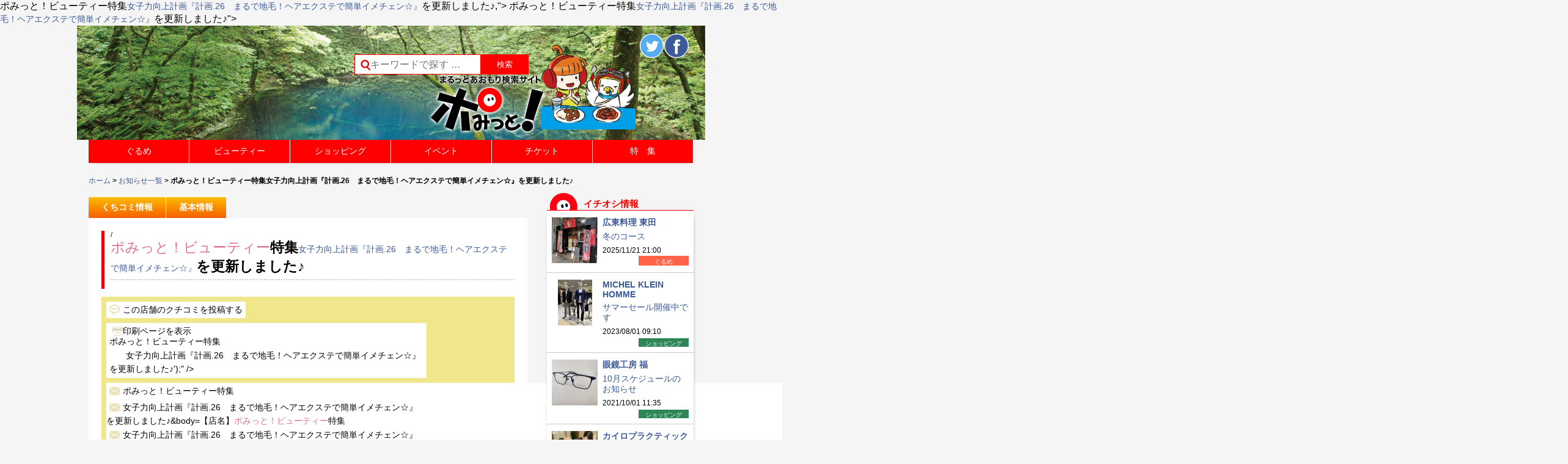

--- FILE ---
content_type: text/html; charset=UTF-8
request_url: https://www.pomit.jp/%E3%81%8A%E7%9F%A5%E3%82%89%E3%81%9B%E4%B8%80%E8%A6%A7/%E3%83%9D%E3%81%BF%E3%81%A3%E3%81%A8%EF%BC%81%E3%83%93%E3%83%A5%E3%83%BC%E3%83%86%E3%82%A3%E3%83%BC%E7%89%B9%E9%9B%86%E5%A5%B3%E5%AD%90%E5%8A%9B%E5%90%91%E4%B8%8A%E8%A8%88%E7%94%BB%E3%80%8E-15/
body_size: 69952
content:
<!DOCTYPE html>
<!--[if IE 7]>
<html class="ie ie7" lang="ja">
<![endif]-->
<!--[if IE 8]>
<html class="ie ie8" lang="ja">
<![endif]-->
<!--[if !(IE 7) | !(IE 8) ]><!-->
<html lang="ja">
<!--<![endif]-->
<head prefix="og: http://ogp.me/ns# fb: http://ogp.me/ns/fb# article: http://ogp.me/ns/article#">
	<meta charset="UTF-8">
	<meta name="viewport" content="width=device-width">


<meta name="keywords" content="ポみっと,ぽみっと,青森市,飲食店,検索サイト,クーポン,ラーメン,グルメ,リンクステーション,青森県,イベント情報,日本酒,地酒,宵宮,美容院,ねぶた,ネイル,弘前,黒石,八戸,津軽三味線,しょうが味噌おでん,観光情報,マッサージ,青森市のイベント情報,青森花火大会,ねぶた祭">
<meta name="description" content="「ポみっと！」は青森100%のポータルサイト。青森県内のグルメ情報が満載！地酒、津軽三味線、しょうが味噌おでん、煮干しラーメン、お寿司、居酒屋、焼肉はお任せ！美容院やネイルサロン、マッサージ、ショッピング情報、青森県内のイベント情報もあるよ!!青森ねぶた祭や青森花火大会のチケットも販売">

<meta name="keywords" content="青森市,グルメ,<font color="#db7093"><b>ポみっと！ビューティー</b></font>特集<a href="https://www.pomit.jp/%E7%89%B9%E9%9B%86%E4%B8%80%E8%A6%A7/%E5%A5%B3%E5%AD%90%E5%8A%9B%E5%90%91%E4%B8%8A%E8%A8%88%E7%94%BB-top/">女子力向上計画『計画.26　まるで地毛！ヘアエクステで簡単イメチェン☆』</a>を更新しました♪,">
<meta name="description" content="ポみっと！ビューティー特集女子力向上計画『計画.26　まるで地毛！ヘアエクステで簡単イメチェン☆』を更新しました♪()..営業時間：.定休日：">


	

	<!-- 個別記事 -->
	<meta property="og:site_name" content="【ポみっと！】まるっとあおもり検索サイト" />
	<meta property="og:type" content="website" />
	<meta property="og:title" content="<font color="#db7093"><b>ポみっと！ビューティー</b></font>特集<a href="https://www.pomit.jp/%E7%89%B9%E9%9B%86%E4%B8%80%E8%A6%A7/%E5%A5%B3%E5%AD%90%E5%8A%9B%E5%90%91%E4%B8%8A%E8%A8%88%E7%94%BB-top/">女子力向上計画『計画.26　まるで地毛！ヘアエクステで簡単イメチェン☆』</a>を更新しました♪">
	<meta property="og:url" content="https://www.pomit.jp/%e3%81%8a%e7%9f%a5%e3%82%89%e3%81%9b%e4%b8%80%e8%a6%a7/%e3%83%9d%e3%81%bf%e3%81%a3%e3%81%a8%ef%bc%81%e3%83%93%e3%83%a5%e3%83%bc%e3%83%86%e3%82%a3%e3%83%bc%e7%89%b9%e9%9b%86%e5%a5%b3%e5%ad%90%e5%8a%9b%e5%90%91%e4%b8%8a%e8%a8%88%e7%94%bb%e3%80%8e-15/" />
		<meta property="og:description" content="ポみっと！ビューティー特集女子力向上計画『計画.26　まるで地毛！ヘアエクステで簡単イメチェン☆』を更新しました♪()..営業時間：.定休日：">

		

    <title>ポみっと！ビューティー特集女子力向上計画『計画.26　まるで地毛！ヘアエクステで簡単イメチェン☆』を更新しました♪ | まるっとあおもり検索サイト「ポみっと！」</title>
	<link rel="profile" href="https://gmpg.org/xfn/11">
	<link rel="pingback" href="https://www.pomit.jp/wp/xmlrpc.php">
    <link rel="shortcut icon" type="image/vnd.microsoft.icon" href="https://www.pomit.jp/wp/wp-content/themes/pomitres/images/favicon.ico" />
    

	<!--[if lt IE 9]>
	<script src="https://www.pomit.jp/wp/wp-content/themes/pomitres/js/html5.js"></script>
	<![endif]-->
	<link rel='dns-prefetch' href='//code.tidio.co' />
<link rel='dns-prefetch' href='//fonts.googleapis.com' />
<link rel='dns-prefetch' href='//s.w.org' />
<link rel="alternate" type="application/rss+xml" title="まるっとあおもり検索サイト「ポみっと！」 &raquo; フィード" href="https://www.pomit.jp/feed/" />
<link rel="alternate" type="application/rss+xml" title="まるっとあおもり検索サイト「ポみっと！」 &raquo; コメントフィード" href="https://www.pomit.jp/comments/feed/" />
<link rel="alternate" type="application/rss+xml" title="まるっとあおもり検索サイト「ポみっと！」 &raquo; ポみっと！ビューティー特集女子力向上計画『計画.26　まるで地毛！ヘアエクステで簡単イメチェン☆』を更新しました♪ のコメントのフィード" href="https://www.pomit.jp/%e3%81%8a%e7%9f%a5%e3%82%89%e3%81%9b%e4%b8%80%e8%a6%a7/%e3%83%9d%e3%81%bf%e3%81%a3%e3%81%a8%ef%bc%81%e3%83%93%e3%83%a5%e3%83%bc%e3%83%86%e3%82%a3%e3%83%bc%e7%89%b9%e9%9b%86%e5%a5%b3%e5%ad%90%e5%8a%9b%e5%90%91%e4%b8%8a%e8%a8%88%e7%94%bb%e3%80%8e-15/feed/" />
		<script type="text/javascript">
			window._wpemojiSettings = {"baseUrl":"https:\/\/s.w.org\/images\/core\/emoji\/2.2.1\/72x72\/","ext":".png","svgUrl":"https:\/\/s.w.org\/images\/core\/emoji\/2.2.1\/svg\/","svgExt":".svg","source":{"concatemoji":"https:\/\/www.pomit.jp\/wp\/wp-includes\/js\/wp-emoji-release.min.js?ver=4.7.3"}};
			!function(a,b,c){function d(a){var b,c,d,e,f=String.fromCharCode;if(!k||!k.fillText)return!1;switch(k.clearRect(0,0,j.width,j.height),k.textBaseline="top",k.font="600 32px Arial",a){case"flag":return k.fillText(f(55356,56826,55356,56819),0,0),!(j.toDataURL().length<3e3)&&(k.clearRect(0,0,j.width,j.height),k.fillText(f(55356,57331,65039,8205,55356,57096),0,0),b=j.toDataURL(),k.clearRect(0,0,j.width,j.height),k.fillText(f(55356,57331,55356,57096),0,0),c=j.toDataURL(),b!==c);case"emoji4":return k.fillText(f(55357,56425,55356,57341,8205,55357,56507),0,0),d=j.toDataURL(),k.clearRect(0,0,j.width,j.height),k.fillText(f(55357,56425,55356,57341,55357,56507),0,0),e=j.toDataURL(),d!==e}return!1}function e(a){var c=b.createElement("script");c.src=a,c.defer=c.type="text/javascript",b.getElementsByTagName("head")[0].appendChild(c)}var f,g,h,i,j=b.createElement("canvas"),k=j.getContext&&j.getContext("2d");for(i=Array("flag","emoji4"),c.supports={everything:!0,everythingExceptFlag:!0},h=0;h<i.length;h++)c.supports[i[h]]=d(i[h]),c.supports.everything=c.supports.everything&&c.supports[i[h]],"flag"!==i[h]&&(c.supports.everythingExceptFlag=c.supports.everythingExceptFlag&&c.supports[i[h]]);c.supports.everythingExceptFlag=c.supports.everythingExceptFlag&&!c.supports.flag,c.DOMReady=!1,c.readyCallback=function(){c.DOMReady=!0},c.supports.everything||(g=function(){c.readyCallback()},b.addEventListener?(b.addEventListener("DOMContentLoaded",g,!1),a.addEventListener("load",g,!1)):(a.attachEvent("onload",g),b.attachEvent("onreadystatechange",function(){"complete"===b.readyState&&c.readyCallback()})),f=c.source||{},f.concatemoji?e(f.concatemoji):f.wpemoji&&f.twemoji&&(e(f.twemoji),e(f.wpemoji)))}(window,document,window._wpemojiSettings);
		</script>
		<style type="text/css">
img.wp-smiley,
img.emoji {
	display: inline !important;
	border: none !important;
	box-shadow: none !important;
	height: 1em !important;
	width: 1em !important;
	margin: 0 .07em !important;
	vertical-align: -0.1em !important;
	background: none !important;
	padding: 0 !important;
}
</style>
<link rel='stylesheet' id='glt-toolbar-styles-css'  href='https://www.pomit.jp/wp/wp-content/plugins/google-language-translator/css/toolbar.css?ver=4.7.3' type='text/css' media='all' />
<link rel='stylesheet' id='google-language-translator-css'  href='https://www.pomit.jp/wp/wp-content/plugins/google-language-translator/css/style.css?ver=4.7.3' type='text/css' media='all' />
<link rel='stylesheet' id='contact-form-7-css'  href='https://www.pomit.jp/wp/wp-content/plugins/contact-form-7/includes/css/styles.css?ver=4.7' type='text/css' media='all' />
<link rel='stylesheet' id='wp-pagenavi-css'  href='https://www.pomit.jp/wp/wp-content/plugins/wp-pagenavi/pagenavi-css.css?ver=2.70' type='text/css' media='all' />
<link rel='stylesheet' id='twentyfourteen-lato-css'  href='//fonts.googleapis.com/css?family=Lato%3A300%2C400%2C700%2C900%2C300italic%2C400italic%2C700italic' type='text/css' media='all' />
<link rel='stylesheet' id='genericons-css'  href='https://www.pomit.jp/wp/wp-content/themes/pomitres/genericons/genericons.css?ver=3.0.2' type='text/css' media='all' />
<link rel='stylesheet' id='twentyfourteen-style-css'  href='https://www.pomit.jp/wp/wp-content/themes/pomitres/style.css?ver=4.7.3' type='text/css' media='all' />
<!--[if lt IE 9]>
<link rel='stylesheet' id='twentyfourteen-ie-css'  href='https://www.pomit.jp/wp/wp-content/themes/pomitres/css/ie.css?ver=20131205' type='text/css' media='all' />
<![endif]-->
<link rel='stylesheet' id='wordpress-popular-posts-css'  href='https://www.pomit.jp/wp/wp-content/plugins/wordpress-popular-posts/style/wpp.css?ver=3.3.4' type='text/css' media='all' />
<link rel='stylesheet' id='mts_simple_booking_front_css-css'  href='https://www.pomit.jp/wp/wp-content/plugins/mts-simple-booking-c/css/mtssb-front.css?ver=4.7.3' type='text/css' media='all' />
<link rel='stylesheet' id='addtoany-css'  href='https://www.pomit.jp/wp/wp-content/plugins/add-to-any/addtoany.min.css?ver=1.14' type='text/css' media='all' />
<!--n2css--><script type='text/javascript' src='https://www.pomit.jp/wp/wp-includes/js/jquery/jquery.js?ver=1.12.4'></script>
<script type='text/javascript' src='https://www.pomit.jp/wp/wp-includes/js/jquery/jquery-migrate.min.js?ver=1.4.1'></script>
<script type='text/javascript' src='https://www.pomit.jp/wp/wp-content/plugins/google-language-translator/js/load-flags.js?ver=4.7.3'></script>
<script type='text/javascript' src='https://www.pomit.jp/wp/wp-content/plugins/google-language-translator/js/load-toolbar.js?ver=4.7.3'></script>
<script type='text/javascript' src='https://www.pomit.jp/wp/wp-content/plugins/add-to-any/addtoany.min.js?ver=1.0'></script>
<link rel='https://api.w.org/' href='https://www.pomit.jp/wp-json/' />
<link rel="canonical" href="https://www.pomit.jp/%e3%81%8a%e7%9f%a5%e3%82%89%e3%81%9b%e4%b8%80%e8%a6%a7/%e3%83%9d%e3%81%bf%e3%81%a3%e3%81%a8%ef%bc%81%e3%83%93%e3%83%a5%e3%83%bc%e3%83%86%e3%82%a3%e3%83%bc%e7%89%b9%e9%9b%86%e5%a5%b3%e5%ad%90%e5%8a%9b%e5%90%91%e4%b8%8a%e8%a8%88%e7%94%bb%e3%80%8e-15/" />
<link rel='shortlink' href='https://www.pomit.jp/?p=115284' />
<link rel="alternate" type="application/json+oembed" href="https://www.pomit.jp/wp-json/oembed/1.0/embed?url=https%3A%2F%2Fwww.pomit.jp%2F%25e3%2581%258a%25e7%259f%25a5%25e3%2582%2589%25e3%2581%259b%25e4%25b8%2580%25e8%25a6%25a7%2F%25e3%2583%259d%25e3%2581%25bf%25e3%2581%25a3%25e3%2581%25a8%25ef%25bc%2581%25e3%2583%2593%25e3%2583%25a5%25e3%2583%25bc%25e3%2583%2586%25e3%2582%25a3%25e3%2583%25bc%25e7%2589%25b9%25e9%259b%2586%25e5%25a5%25b3%25e5%25ad%2590%25e5%258a%259b%25e5%2590%2591%25e4%25b8%258a%25e8%25a8%2588%25e7%2594%25bb%25e3%2580%258e-15%2F" />
<link rel="alternate" type="text/xml+oembed" href="https://www.pomit.jp/wp-json/oembed/1.0/embed?url=https%3A%2F%2Fwww.pomit.jp%2F%25e3%2581%258a%25e7%259f%25a5%25e3%2582%2589%25e3%2581%259b%25e4%25b8%2580%25e8%25a6%25a7%2F%25e3%2583%259d%25e3%2581%25bf%25e3%2581%25a3%25e3%2581%25a8%25ef%25bc%2581%25e3%2583%2593%25e3%2583%25a5%25e3%2583%25bc%25e3%2583%2586%25e3%2582%25a3%25e3%2583%25bc%25e7%2589%25b9%25e9%259b%2586%25e5%25a5%25b3%25e5%25ad%2590%25e5%258a%259b%25e5%2590%2591%25e4%25b8%258a%25e8%25a8%2588%25e7%2594%25bb%25e3%2580%258e-15%2F&#038;format=xml" />

<script data-cfasync="false">
window.a2a_config=window.a2a_config||{};a2a_config.callbacks=[];a2a_config.overlays=[];a2a_config.templates={};a2a_localize = {
	Share: "共有",
	Save: "ブックマーク",
	Subscribe: "購読",
	Email: "メール",
	Bookmark: "ブックマーク",
	ShowAll: "すべて表示する",
	ShowLess: "小さく表示する",
	FindServices: "サービスを探す",
	FindAnyServiceToAddTo: "追加するサービスを今すぐ探す",
	PoweredBy: "Powered by",
	ShareViaEmail: "メールでシェアする",
	SubscribeViaEmail: "メールで購読する",
	BookmarkInYourBrowser: "ブラウザにブックマーク",
	BookmarkInstructions: "このページをブックマークするには、 Ctrl+D または \u2318+D を押下。",
	AddToYourFavorites: "お気に入りに追加",
	SendFromWebOrProgram: "任意のメールアドレスまたはメールプログラムから送信",
	EmailProgram: "メールプログラム",
	More: "詳細&#8230;"
};

(function(d,s,a,b){a=d.createElement(s);b=d.getElementsByTagName(s)[0];a.async=1;a.src="https://static.addtoany.com/menu/page.js";b.parentNode.insertBefore(a,b);})(document,"script");
</script>
<style type="text/css">#flags {display:none !important; }#google_language_translator { text-align:left !important; }select.goog-te-combo { float:right; }.goog-te-gadget { padding-top:13px; }.goog-te-gadget .goog-te-combo { margin-top:-7px !important; }.goog-te-gadget { margin-top:2px !important; }p.hello { font-size:12px; color:#666; }#google_language_translator, #language { clear:both; text-align:right; }#language { float:right; }#flags { text-align:right; width:165px; float:right; clear:right; }#flags ul { float:right !important; }p.hello { text-align:right; float:right; clear:both; }.glt-clear { height:0px; clear:both; margin:0px; padding:0px; }#flags { width:165px; }#flags a { display:inline-block; margin-left:2px; }#google_language_translator a {display: none !important; }.goog-te-gadget {color:transparent !important;}.goog-te-gadget { font-size:0px !important; }.goog-branding { display:none; }.goog-te-banner-frame{visibility:hidden !important;}body { top:0px !important;}</style>	<script type="text/javascript" src="https://maps.google.com/maps/api/js?sensor=false"></script>
	<style type="text/css">
        .entry-content img {max-width: 100000%; /* override */}
    </style> 
	<script type="text/javascript">
	window._se_plugin_version = '8.1.6';
</script>
		<style type="text/css">.recentcomments a{display:inline !important;padding:0 !important;margin:0 !important;}</style>
						<!-- WordPress Popular Posts v3.3.4 -->
				<script type="text/javascript">

					var sampling_active = 0;
					var sampling_rate   = 100;
					var do_request = false;

					if ( !sampling_active ) {
						do_request = true;
					} else {
						var num = Math.floor(Math.random() * sampling_rate) + 1;
						do_request = ( 1 === num );
					}

					if ( do_request ) {

						/* Create XMLHttpRequest object and set variables */
						var xhr = ( window.XMLHttpRequest )
						  ? new XMLHttpRequest()
						  : new ActiveXObject( "Microsoft.XMLHTTP" ),
						url = 'https://www.pomit.jp/wp/wp-admin/admin-ajax.php',
						params = 'action=update_views_ajax&token=08b0883508&wpp_id=115284';
						/* Set request method and target URL */
						xhr.open( "POST", url, true );
						/* Set request header */
						xhr.setRequestHeader( "Content-type", "application/x-www-form-urlencoded" );
						/* Hook into onreadystatechange */
						xhr.onreadystatechange = function() {
							if ( 4 === xhr.readyState && 200 === xhr.status ) {
								if ( window.console && window.console.log ) {
									window.console.log( xhr.responseText );
								}
							}
						};
						/* Send request */
						xhr.send( params );

					}

				</script>
				<!-- End WordPress Popular Posts v3.3.4 -->
				<!-- BEGIN: WP Social Bookmarking Light -->
<script>(function(d, s, id) {
  var js, fjs = d.getElementsByTagName(s)[0];
  if (d.getElementById(id)) return;
  js = d.createElement(s); js.id = id;
  js.src = "//connect.facebook.net/ja_JP/sdk.js#xfbml=1&version=v2.7";
  fjs.parentNode.insertBefore(js, fjs);
}(document, 'script', 'facebook-jssdk'));</script>
<style type="text/css">
.wp_social_bookmarking_light{
    border: 0 !important;
    padding: 10px 0 20px 0 !important;
    margin: 0 !important;
}
.wp_social_bookmarking_light div{
    float: left !important;
    border: 0 !important;
    padding: 0 !important;
    margin: 0 5px 0px 0 !important;
    min-height: 30px !important;
    line-height: 18px !important;
    text-indent: 0 !important;
}
.wp_social_bookmarking_light img{
    border: 0 !important;
    padding: 0;
    margin: 0;
    vertical-align: top !important;
}
.wp_social_bookmarking_light_clear{
    clear: both !important;
}
#fb-root{
    display: none;
}
.wsbl_twitter{
    width: 100px;
}
.wsbl_facebook_like iframe{
    max-width: none !important;
}</style>
<!-- END: WP Social Bookmarking Light -->


	<script src="https://ajax.googleapis.com/ajax/libs/jquery/1.11.1/jquery.min.js"></script>
	<script src="https://www.pomit.jp/wp/wp-content/themes/pomitres/js/jquery.ba-hashchange.js"></script>
	<script type="text/javascript" src="https://www.pomit.jp/wp/wp-content/themes/pomitres/js/jquery.easie.js"></script>
	<script src="https://www.pomit.jp/wp/wp-content/themes/pomitres/js/jquery.bxslider.js"></script>
    <link href="https://www.pomit.jp/wp/wp-content/themes/pomitres/js/jquery.bxslider.css" rel="stylesheet" />
			<script src="https://ajax.googleapis.com/ajax/libs/jquery/1.7.2/jquery.min.js"></script>
    <script type="text/javascript">
	var $172=$.noConflict();
	</script>
    <script type="text/javascript" src="https://www.pomit.jp/wp/wp-content/themes/pomitres/js/jquery.validationEngine.js"></script>
	<script type="text/javascript" src="https://www.pomit.jp/wp/wp-content/themes/pomitres/js/jquery.validationEngine-ja.js"></script>
    <link rel="stylesheet" href="https://www.pomit.jp/wp/wp-content/themes/pomitres/js/css/validationEngine.jquery.css" type="text/css"/>
	<script type="text/javascript">

	$172(document).ready(function(){
		// binds form submission and fields to the validation engine
		$172("#guest_toukou").validationEngine({autoPositionUpdate: true});
		$172("#event_toukou").validationEngine({autoPositionUpdate: true});
		$172("#commentform").validationEngine({autoPositionUpdate: true});
		$172("#sweet_form").validationEngine({autoPositionUpdate: true});
		$172("#fescon_form").validationEngine();
	});
    </script>
	  <script>
  (function(i,s,o,g,r,a,m){i['GoogleAnalyticsObject']=r;i[r]=i[r]||function(){
  (i[r].q=i[r].q||[]).push(arguments)},i[r].l=1*new Date();a=s.createElement(o),
  m=s.getElementsByTagName(o)[0];a.async=1;a.src=g;m.parentNode.insertBefore(a,m)
  })(window,document,'script','//www.google-analytics.com/analytics.js','ga');

  ga('create', 'UA-60832261-1', 'www.pomit.jp');
  ga('set', 'forceSSL', true);        // Send all data using SSL, even from insecure (HTTP) pages.
  ga('send', 'pageview');
  </script>

</head>

<body data-rsssl=1 class="post-template-default single single-post postid-115284 single-format-standard group-blog masthead-fixed singular">
<div id="page" class="hfeed site">


<script type="text/javascript"> 

	var element = document.getElementById("page");
	
	if(document.title=="ポみっと！ぐるめ | まるっとあおもり検索サイト「ポみっと！」"){
			element.style.backgroundImage = 'url(https://www.pomit.jp/wp/wp-content/uploads/2020/06/header_image_gurume_top.png)';
		};
	if(document.title=="ビューティー | まるっとあおもり検索サイト「ポみっと！」"){
			element.style.backgroundImage = 'url(https://www.pomit.jp/wp/wp-content/uploads/2020/06/header_image_beauty_top.png)';
		};
	if(document.title=="ショッピング | まるっとあおもり検索サイト「ポみっと！」"){
			element.style.backgroundImage = 'url(https://www.pomit.jp/wp/wp-content/uploads/2020/06/header_image_shopping_top.png)';
		};
	if(document.title=="イベント | まるっとあおもり検索サイト「ポみっと！」"){
			element.style.backgroundImage = 'url(https://www.pomit.jp/wp/wp-content/uploads/2020/06/header_image_event_top.png)';
		};
	if(document.title=="ポみっと！チケット | まるっとあおもり検索サイト「ポみっと！」"){
			element.style.backgroundImage = 'url(https://www.pomit.jp/wp/wp-content/uploads/2020/06/header_image_ticket_top.png)';
		};
</script> 



	<header id="masthead" class="site-header" role="banner">
		<div class="header-main clearfix">
			<h1 id="site-title" class="site-title" title="まるっとあおもり検索サイト「ポみっと！」"><a href="https://www.pomit.jp/" rel="home">まるっとあおもり検索サイト「ポみっと！」</a></h1>


            <div class="search-box">
			<form role="search" method="get" id="searchform" action="https://www.pomit.jp/" >
    <div class="clearfix">
	<label class="screen-reader-text" for="s">Search for:</label>
    <input style="height:31px;" type="search" class="search-field" placeholder="キーワードで探す &hellip;" value="" name="s" id="s" />
    <input type="submit" id="searchsubmit" value="検索" />
    </div>
    </form>            </div>



            <div class="head_sns clearfix">
            <a class="head_sns_pomit" href="https://www.pomit.jp"><img src="https://www.pomit.jp/wp/wp-content/themes/pomitres/images/pomit-logo.png" alt="ポみっと！トップ" /></a>
            <div class="head_sns_b">


            <div class="box_b clearfix">
			<div class="transcomb">
			<div id="flags" class="size22"><ul id="sortable" class="ui-sortable" style="float:left"><li id='Chinese (Simplified)'><a title='Chinese (Simplified)' class='notranslate flag zh-CN Chinese (Simplified)'></a></li><li id='English'><a title='English' class='notranslate flag en united-states'></a></li><li id='Japanese'><a title='Japanese' class='notranslate flag ja Japanese'></a></li><li id='Korean'><a title='Korean' class='notranslate flag ko Korean'></a></li></ul></div><div id="google_language_translator"></div>			</div>
			<div class="head_twitter" ><a href="https://twitter.com/pomit_gurume" target="_blank"><img src="https://www.pomit.jp/wp/wp-content/themes/pomitres/images/img-twitter.png" title="Twitterでシェアする" alt="Twitterシェアボタン" /></a>
            </div>

            <div class="head_fb case_widget_fb" >

            <a href="https://www.facebook.com/pomit.jp.grourmet" target="_blank"><img src="https://www.pomit.jp/wp/wp-content/themes/pomitres/images/img-fb.png" title="Facebookでシェアする" alt="Facebookシェアボタン" /></a>
            </div><!-- case_widget_fb -->

            </div><!-- head_sns box_b -->
            </div><!-- head_sns_b -->
            </div><!-- head_sns -->

            <div class="both"></div>


		</div>

	</header><!-- #masthead -->
    <nav id="primary-navigation" class="site-navigation primary-navigation" role="navigation">
				<div class="menu-%e3%83%a1%e3%82%a4%e3%83%b3%e3%83%a1%e3%83%8b%e3%83%a5%e3%83%bc-container"><ul id="menu-%e3%83%a1%e3%82%a4%e3%83%b3%e3%83%a1%e3%83%8b%e3%83%a5%e3%83%bc" class="main-menu clearfix"><li id="menu-item-22497" class="menu-item menu-item-type-post_type menu-item-object-page menu-item-has-children menu-item-22497"><a href="https://www.pomit.jp/%e3%83%9d%e3%81%bf%e3%81%a3%e3%81%a8%ef%bc%81%e3%81%90%e3%82%8b%e3%82%81/">ぐるめ</a>
<ul class="sub-menu">
	<li id="menu-item-22501" class="menu-item menu-item-type-post_type menu-item-object-page menu-item-22501"><a href="https://www.pomit.jp/%e6%9d%a1%e4%bb%b6%e3%82%92%e9%81%b8%e3%82%93%e3%81%a7%e6%8e%a2%e3%81%99/">ぐるめの条件を選んで探す</a></li>
</ul>
</li>
<li id="menu-item-25186" class="menu-item menu-item-type-custom menu-item-object-custom menu-item-has-children menu-item-25186"><a href="https://www.pomit.jp/beauty/">ビューティー</a>
<ul class="sub-menu">
	<li id="menu-item-25192" class="menu-item menu-item-type-post_type menu-item-object-page menu-item-25192"><a href="https://www.pomit.jp/%e3%83%93%e3%83%a5%e3%83%bc%e3%83%86%e3%82%a3%e3%83%bc%e3%81%ae%e6%9d%a1%e4%bb%b6%e3%82%92%e9%81%b8%e3%82%93%e3%81%a7%e6%8e%a2%e3%81%99/">ビューティーの条件を選んで探す</a></li>
</ul>
</li>
<li id="menu-item-22506" class="menu-item menu-item-type-post_type menu-item-object-page menu-item-22506"><a href="https://www.pomit.jp/%e3%83%9d%e3%81%bf%e3%81%a3%e3%81%a8%ef%bc%81%e3%83%ac%e3%82%b8%e3%83%a3%e3%83%bc/">レジャー</a></li>
<li id="menu-item-25187" class="menu-item menu-item-type-custom menu-item-object-custom menu-item-has-children menu-item-25187"><a href="https://www.pomit.jp/shopping/">ショッピング</a>
<ul class="sub-menu">
	<li id="menu-item-25193" class="menu-item menu-item-type-post_type menu-item-object-page menu-item-25193"><a href="https://www.pomit.jp/%e3%82%b7%e3%83%a7%e3%83%83%e3%83%94%e3%83%b3%e3%82%b0%e3%81%ae%e6%9d%a1%e4%bb%b6%e3%82%92%e9%81%b8%e3%82%93%e3%81%a7%e6%8e%a2%e3%81%99/">ショッピングの条件を選んで探す</a></li>
</ul>
</li>
<li id="menu-item-22502" class="menu-item menu-item-type-post_type menu-item-object-page menu-item-22502"><a href="https://www.pomit.jp/%e3%83%9d%e3%81%bf%e3%81%a3%e3%81%a8%ef%bc%81%e3%82%ab%e3%83%ab%e3%83%81%e3%83%a3%e3%83%bc/">カルチャー</a></li>
<li id="menu-item-44502" class="menu-item menu-item-type-custom menu-item-object-custom menu-item-has-children menu-item-44502"><a href="https://www.pomit.jp/event/">イベント</a>
<ul class="sub-menu">
	<li id="menu-item-53112" class="menu-item menu-item-type-custom menu-item-object-custom menu-item-53112"><a href="https://www.pomit.jp/%E3%83%9D%E3%81%BF%E3%81%A3%E3%81%A8%EF%BC%81%E3%81%B2%E3%82%8D%E3%81%B0/">ポみっと！ひろば</a></li>
	<li id="menu-item-52267" class="menu-item menu-item-type-post_type menu-item-object-page menu-item-52267"><a href="https://www.pomit.jp/%e3%82%a4%e3%83%99%e3%83%b3%e3%83%88%e6%8a%95%e7%a8%bf%e3%83%95%e3%82%a9%e3%83%bc%e3%83%a0/">イベント投稿フォーム</a></li>
	<li id="menu-item-22601" class="menu-item menu-item-type-post_type menu-item-object-page menu-item-22601"><a href="https://www.pomit.jp/%e6%8a%95%e7%a8%bf%e3%83%95%e3%82%a9%e3%83%bc%e3%83%a0/">ひろば投稿フォーム</a></li>
</ul>
</li>
<li id="menu-item-22504" class="menu-item menu-item-type-post_type menu-item-object-page menu-item-22504"><a href="https://www.pomit.jp/%e3%83%9d%e3%81%bf%e3%81%a3%e3%81%a8%ef%bc%81%e3%83%81%e3%82%b1%e3%83%83%e3%83%88/">チケット</a></li>
<li id="menu-item-22510" class="menu-item menu-item-type-post_type menu-item-object-page menu-item-22510"><a href="https://www.pomit.jp/%e7%89%b9%e9%9b%86%e4%b8%80%e8%a6%a7/">特　集</a></li>
</ul></div>			</nav>

            <script type="text/javascript">
			$(document).ready(function() {

				$(window).resize(function(){
				if($(window).width()>768){
					$('#primary-navigation').css('display','block');
					$('.sub-menu').css('display','none');
					$(".main-menu .menu-item-22497").hover(fhover,fhoverout);
					$(".main-menu .menu-item-22507").hover(fhover,fhoverout);
					$(".main-menu .menu-item-25186").hover(fhover,fhoverout);
					$(".main-menu .menu-item-25187").hover(fhover,fhoverout);
					$(".main-menu .menu-item-44502").hover(fhover,fhoverout);
				}else{
					$(".main-menu .menu-item-22497").unbind("mouseenter").unbind("mouseleave");
					$(".main-menu .menu-item-22507").unbind("mouseenter").unbind("mouseleave");
					$(".main-menu .menu-item-25186").unbind("mouseenter").unbind("mouseleave");
					$(".main-menu .menu-item-25187").unbind("mouseenter").unbind("mouseleave");
					$(".main-menu .menu-item-44502").unbind("mouseenter").unbind("mouseleave");

				}

				});
				if($(window).width()>768){
					$('#primary-navigation').css('display','block');
					$('.sub-menu').css('display','none');
					$(".main-menu .menu-item-22497").hover(fhover,fhoverout);
					$(".main-menu .menu-item-22507").hover(fhover,fhoverout);
					$(".main-menu .menu-item-25186").hover(fhover,fhoverout);
					$(".main-menu .menu-item-25187").hover(fhover,fhoverout);
					$(".main-menu .menu-item-44502").hover(fhover,fhoverout);
				}else{

				}
				function fhover(){
					$(this).find("ul").fadeIn('fast'); //Show the subnav
				//$(".header-menu").height(90);
				}
				function fhoverout(){
					$(this).css({ 'background' : 'none'}); //Ditch the background
				$(this).find("ul").fadeOut('fast',function(){//$(".header-menu").height(50)
				});
				}
			});
            </script>

            	<div id="main" class="site-main">
        <div class="breadcrumbs clearfix"><a href="https://www.pomit.jp">ホーム</a> &gt; <a href="https://www.pomit.jp/category/%e3%81%8a%e7%9f%a5%e3%82%89%e3%81%9b%e4%b8%80%e8%a6%a7/">お知らせ一覧</a> &gt; ポみっと！ビューティー特集女子力向上計画『計画.26　まるで地毛！ヘアエクステで簡単イメチェン☆』を更新しました♪</ul></div>    
	<div id="primary" class="content-area">
		<div id="content" class="site-content clearfix" role="main">
        
                        
        
			<script> //吹き出し内リンク
    /**
     * データをPOSTする
     * @param String アクション
     * @param Object POSTデータ連想配列
     */
    function request_kuchikomi_content_link(post_id) {
     // フォームの生成
     var form = document.createElement("form");
     form.setAttribute("action", 'comment-content/');
     form.setAttribute("method", "get");
     form.style.display = "none";
     document.body.appendChild(form);
     // パラメタの設定
       var input = document.createElement('input');
       input.setAttribute('type', 'hidden');
       input.setAttribute('name', 'post_id');
       input.setAttribute('value', post_id);
       form.appendChild(input);
     // submit
     form.submit();
    }
</script>


<article id="post-115284" class="post_single">
    <div class="entry-content">

        <ul class="post_content_menu clearfix">
                <li><a href="#kuchikomi">くちコミ情報</a></li>
        <li><a href="#kihon">基本情報</a></li>
                </ul><!-- post_content_menu -->

        <script type="text/javascript">
        $('.post_content_menu li a[href^=#]').click(function() {
          var href= $(this).attr("href");
          var target = $(href == "#" || href == "" ? 'html' : href);
          var position = target.offset().top;
          $('html,body').animate({ scrollTop: position},1500, 'easieEaseInOutQuart');
          return false;
        })
        </script>

        <div class="post_head_content">
        <header class="entry-header clearfix">

        <!-- S ランク３の時右上に有料タブ画像を表示 -->
        <div class="storerank3_result_title_right" style="width:56px;">
                </div><!-- storerank3_result_title_right -->
        <!-- E ランク３の時右上に有料タブ画像を表示 -->

        <div class="store_header_left">
            <p class="sub_title"> /             <h1 class="entry-title" style="height:34px;"><font color="#db7093"><b>ポみっと！ビューティー</b></font>特集<a href="https://www.pomit.jp/%E7%89%B9%E9%9B%86%E4%B8%80%E8%A6%A7/%E5%A5%B3%E5%AD%90%E5%8A%9B%E5%90%91%E4%B8%8A%E8%A8%88%E7%94%BB-top/">女子力向上計画『計画.26　まるで地毛！ヘアエクステで簡単イメチェン☆』</a>を更新しました♪</h1>
        </div>
        <div class="store_header_right clearfix">
                <div class="store_header_coufb clearfix">
        
        
                </div><!-- store_header_coufb -->
        </div>

        </header><!-- .entry-header -->

        <div class="content_head_sns">
        <ul class="clearfix">
        <li class="content_head_kutikomi"><a href="javascript:void(0)">この店舗のクチコミを投稿する</a></li>
        <li class="content_head_print"><form action="https://www.pomit.jp/?page_id=10969" method="POST" enctype="application/x-www-form-urlencoded" target="_blank">
        <input type="hidden" name="article_print" value="115284" />
        <input type="hidden" name="type" value="post" />
        <p class="link-store_print"><input type="submit" value="印刷ページを表示" name="submit" class="submit" onclick="ga('send', 'event', '印刷ページ表示' , 'クリック' , '印刷ページ_<font color="#db7093"><b>ポみっと！ビューティー</b></font>特集<a href="https://www.pomit.jp/%E7%89%B9%E9%9B%86%E4%B8%80%E8%A6%A7/%E5%A5%B3%E5%AD%90%E5%8A%9B%E5%90%91%E4%B8%8A%E8%A8%88%E7%94%BB-top/">女子力向上計画『計画.26　まるで地毛！ヘアエクステで簡単イメチェン☆』</a>を更新しました♪');" /></p>
        </form></li>
        <li class="content_head_mail"><a href="mailto:?subject=【ポみっと！ぐるめ店舗情報】<font color="#db7093"><b>ポみっと！ビューティー</b></font>特集<a href="https://www.pomit.jp/%E7%89%B9%E9%9B%86%E4%B8%80%E8%A6%A7/%E5%A5%B3%E5%AD%90%E5%8A%9B%E5%90%91%E4%B8%8A%E8%A8%88%E7%94%BB-top/">女子力向上計画『計画.26　まるで地毛！ヘアエクステで簡単イメチェン☆』</a>を更新しました♪&amp;body=【店名】<font color="#db7093"><b>ポみっと！ビューティー</b></font>特集<a href="https://www.pomit.jp/%E7%89%B9%E9%9B%86%E4%B8%80%E8%A6%A7/%E5%A5%B3%E5%AD%90%E5%8A%9B%E5%90%91%E4%B8%8A%E8%A8%88%E7%94%BB-top/">女子力向上計画『計画.26　まるで地毛！ヘアエクステで簡単イメチェン☆』</a>を更新しました♪%0D%0A【住所】%0D%0A【TEL】%0D%0A【URL】https://www.pomit.jp/%e3%81%8a%e7%9f%a5%e3%82%89%e3%81%9b%e4%b8%80%e8%a6%a7/%e3%83%9d%e3%81%bf%e3%81%a3%e3%81%a8%ef%bc%81%e3%83%93%e3%83%a5%e3%83%bc%e3%83%86%e3%82%a3%e3%83%bc%e7%89%b9%e9%9b%86%e5%a5%b3%e5%ad%90%e5%8a%9b%e5%90%91%e4%b8%8a%e8%a8%88%e7%94%bb%e3%80%8e-15/">メールで送る</a></li>
        <li class="content_head_line"><a href="line://msg/text/<font color="#db7093"><b>ポみっと！ビューティー</b></font>特集<a href="https://www.pomit.jp/%E7%89%B9%E9%9B%86%E4%B8%80%E8%A6%A7/%E5%A5%B3%E5%AD%90%E5%8A%9B%E5%90%91%E4%B8%8A%E8%A8%88%E7%94%BB-top/">女子力向上計画『計画.26　まるで地毛！ヘアエクステで簡単イメチェン☆』</a>を更新しました♪%0D%0A%0D%0A【】%0D%0Ahttps://www.pomit.jp/?p=115284">LINEで送る</a></li>
        </ul>
        </div><!-- content_head_sns -->

        <script type="text/javascript">
        $(".content_head_kutikomi a").click(function () {
            var i = $(".kutikomi_toukou_a").index(this)
            var p = $(".kutikomi_toukou_a").eq(i).offset().top-100;
            $('html,body').animate({ scrollTop: p }, { duration:1000,easing:'easieEaseInOutQuart'});
            $(".store_comment_form").show();
            $(".kutikomi_toukou_a").addClass("kutikomi_toukou_a_active");
        });
        </script>


        <p class="store_syoukai_m"></p>

        <div class="store_key">

        <ul class="bxslider">
                      <li class="slide_item"></li>
                      </ul>
        <div id="bx-pager" style="clearfix">
                      <a data-slide-index="0" href=""></a>
              
        </div>
        <div class="both"></div>

        <style type="text/css">
        .store_key{
            display:none;
        }
        </style>

        <script type="text/javascript">
        $(window).load(function(){
        $('.store_key').fadeIn(1000);
            $('.bxslider').bxSlider({
            pagerCustom: '#bx-pager'
            });
        });

        $('#bx-pager a:odd').css('float','right');

        </script>
        <div id="fb-root"></div>
        <script>(function(d, s, id) {
            var js, fjs = d.getElementsByTagName(s)[0];
            if (d.getElementById(id)) return;
            js = d.createElement(s); js.id = id; js.async = true;
            js.src = "//connect.facebook.net/ja_JP/all.js#xfbml=1";
            fjs.parentNode.insertBefore(js, fjs);
            }(document, 'script', 'facebook-jssdk'));
        </script>
        </div><!-- store_key -->

<p style="margin:10px 0" class="store_comment_more_p"><a class="store_comment_more" href="https://www.pomit.jp/library/?post_id=115284">くちコミ画像一覧へ</a></p>


        <div class="sns_b clearfix">

        <div class="case_widget_fb">
        <div style="display:block;" class="fb-like" data-href="https://www.pomit.jp/%e3%81%8a%e7%9f%a5%e3%82%89%e3%81%9b%e4%b8%80%e8%a6%a7/%e3%83%9d%e3%81%bf%e3%81%a3%e3%81%a8%ef%bc%81%e3%83%93%e3%83%a5%e3%83%bc%e3%83%86%e3%82%a3%e3%83%bc%e7%89%b9%e9%9b%86%e5%a5%b3%e5%ad%90%e5%8a%9b%e5%90%91%e4%b8%8a%e8%a8%88%e7%94%bb%e3%80%8e-15/" data-width="100" data-layout="button_count" data-action="like" data-show-faces="false" data-share="false"></div>
        </div>

        <div class="case_widget_twitter">

        <a href="https://twitter.com/share" class="twitter-share-button" data-url="https://www.pomit.jp/%e3%81%8a%e7%9f%a5%e3%82%89%e3%81%9b%e4%b8%80%e8%a6%a7/%e3%83%9d%e3%81%bf%e3%81%a3%e3%81%a8%ef%bc%81%e3%83%93%e3%83%a5%e3%83%bc%e3%83%86%e3%82%a3%e3%83%bc%e7%89%b9%e9%9b%86%e5%a5%b3%e5%ad%90%e5%8a%9b%e5%90%91%e4%b8%8a%e8%a8%88%e7%94%bb%e3%80%8e-15/" data-counturl="https://www.pomit.jp/%e3%81%8a%e7%9f%a5%e3%82%89%e3%81%9b%e4%b8%80%e8%a6%a7/%e3%83%9d%e3%81%bf%e3%81%a3%e3%81%a8%ef%bc%81%e3%83%93%e3%83%a5%e3%83%bc%e3%83%86%e3%82%a3%e3%83%bc%e7%89%b9%e9%9b%86%e5%a5%b3%e5%ad%90%e5%8a%9b%e5%90%91%e4%b8%8a%e8%a8%88%e7%94%bb%e3%80%8e-15/" data-lang="ja">ツイート</a>
        <script>!function(d,s,id){var js,fjs=d.getElementsByTagName(s)[0],p=/^http:/.test(d.location)?'http':'https';if(!d.getElementById(id)){js=d.createElement(s);js.id=id;js.src=p+'://platform.twitter.com/widgets.js';fjs.parentNode.insertBefore(js,fjs);}}(document, 'script', 'twitter-wjs');</script>

        </div>
        </div><!-- .sns_b -->

        <div class="both"></div>

        
        <!-- S ランク３の時もっと詳細ボタンを表示 -->
                <!-- E ランク３の時もっと詳細ボタンを表示 -->

        </div><!-- post_head_content -->

        <div class="store_content">

                </div>

        
        
                
                


        <h2 id="kihon" class="content_h2">店舗情報</h2>
        <table class="store_t">
        <tr><th>店名</th><td><font color="#db7093"><b>ポみっと！ビューティー</b></font>特集<a href="https://www.pomit.jp/%E7%89%B9%E9%9B%86%E4%B8%80%E8%A6%A7/%E5%A5%B3%E5%AD%90%E5%8A%9B%E5%90%91%E4%B8%8A%E8%A8%88%E7%94%BB-top/">女子力向上計画『計画.26　まるで地毛！ヘアエクステで簡単イメチェン☆』</a>を更新しました♪</td></tr>
        <tr><th>料理ジャンル</th><td>
                </td></tr>
        
        
        
        
        
        
        
        
        
        
        
        
                        </table>

        
                    
        
        <!-- S ランク３の時もっと詳細情報を表示 -->
                <!-- E ランク３の時もっと詳細情報を表示 -->

        <!-- 人気のクチコミあったら start-->
        
        
                <!-- 人気のクチコミあったら　end -->

        <h2 id="kuchikomi" class="content_h2" style="margin:34px 0;">この店舗のくちコミ情報</h2>
        <div class="kuchikomi_all_wrapper clearfix">
        
        <!-- 下2つは店舗ログイン機能用 -->
        <!-- この記事を投稿したユーザー名取得 -->
                <!-- ログインしているユーザー名取得 -->
        
        
                    <div class="kuchikomi_all_wrapper clearfix">
                <div class="kuchikomi clearfix">
                    <div class="user_wrapper">
                        <img src="https://www.pomit.jp/wp/wp-content/themes/pomitres/images/kuchikomi_face.png" />
                    </div><!-- store_comment_author -->
                    <div class="store_comment_right">
                        <div class="store_comment_content">
                            <p>現在くちコミはありません。<br />最初のくちコミ募集中！</p>
                        </div><!-- store_comment_content -->
                    </div>
                </div>
            </div><!-- kuchikomi_all_wrapper -->
        
        <p class="store_comment_more_p">
            <a class="store_comment_more" href="https://www.pomit.jp/%e3%81%8a%e7%9f%a5%e3%82%89%e3%81%9b%e4%b8%80%e8%a6%a7/%e3%83%9d%e3%81%bf%e3%81%a3%e3%81%a8%ef%bc%81%e3%83%93%e3%83%a5%e3%83%bc%e3%83%86%e3%82%a3%e3%83%bc%e7%89%b9%e9%9b%86%e5%a5%b3%e5%ad%90%e5%8a%9b%e5%90%91%e4%b8%8a%e8%a8%88%e7%94%bb%e3%80%8e-15/comment-archive/?post_id=115284">くちコミ一覧へ</a>
        </p>

        <style type="text/css">
            .store_comment_more_box{
                display:visible;
            }
        </style>

        <a class="kutikomi_toukou_a" href="javascript:void(0)">くちコミ入力フォーム</a>

        <script type="text/javascript">
        $(".kutikomi_toukou_a").click(function () {
            $(".store_comment_form").slideToggle();
            $(this).toggleClass("kutikomi_toukou_a_active");
        });
        </script>

        <div class="store_comment_form">
            <h2 class="store_comment_form_h2">くちコミ入力フォーム</h2>
            <div class="form_div clearfix">
                <form id="guest_toukou" enctype="multipart/form-data" method="post" action="https://www.pomit.jp/くちコミ投稿完了/">
                    <div id="form_contents">
                        <p class="guest_form_p">プロフィール画像</p>
                        <p class="guest_img"><input type="file" name="upload_user_icon[]" accept="image/jpeg" class="validate[checkFileType[jpg|jpeg|JPG]" /></p>

                        <p><input type="hidden" name="pas" value="guest" /></p>
                        <p class="guest_form_p" style="margin-bottom-30px;">ニックネーム<span>（必須）</span>※10文字以内</p>
                        <p class="guest_nickname"><input type="text" maxlength="10" name="nickname" value="" class="validate[required]" data-prompt-position="topLeft:70" /></p>

                        <p class="guest_form_p" style="float:left;">タイトル<span>（必須）</span>※30文字以内</p>
                        <p class="guest_nickname"><input type="text" maxlength="30" name="review_title" value="" class="validate[required]" data-prompt-position="topLeft:70" /></p>
                        <p class="guest_form_p">くちコミ投稿の内容<span>（必須）</span></p>
                        <p class="guest_content"><textarea name="content" rows="5" cols="60" class="validate[required]" data-prompt-position="topLeft:70" ></textarea></p>

                        <!-- 投稿写真 -->
                        <p><input type="hidden" name="MAX_FILE_SIZE" value="50000000" /></p>
                        <p class="guest_form_p">投稿写真</p>
                        <p class="guest_img"><input type="file" name="uploadedfile[]" accept="image/jpeg" class="validate[checkFileType[jpg|jpeg|JPG]" /></p>
                        <a id="imgadd">画像を追加する</a>
                        <script type="text/javascript">
                            $('#imgadd').click(function(){
                                $(".guest_img:last").after('<p class="guest_img"><input type="file" name="uploadedfile[]" accept="image/jpeg" class="validate[checkFileType[jpg|jpeg|JPG]" /></p>');
                            });
                        </script>

                        <input type="hidden" name="title" value="<font color="#db7093"><b>ポみっと！ビューティー</b></font>特集<a href="https://www.pomit.jp/%E7%89%B9%E9%9B%86%E4%B8%80%E8%A6%A7/%E5%A5%B3%E5%AD%90%E5%8A%9B%E5%90%91%E4%B8%8A%E8%A8%88%E7%94%BB-top/">女子力向上計画『計画.26　まるで地毛！ヘアエクステで簡単イメチェン☆』</a>を更新しました♪" />
                        <input type="hidden" name="ID" value="115284" />
                        <input type="hidden" name="url" value="https://www.pomit.jp/%e3%81%8a%e7%9f%a5%e3%82%89%e3%81%9b%e4%b8%80%e8%a6%a7/%e3%83%9d%e3%81%bf%e3%81%a3%e3%81%a8%ef%bc%81%e3%83%93%e3%83%a5%e3%83%bc%e3%83%86%e3%82%a3%e3%83%bc%e7%89%b9%e9%9b%86%e5%a5%b3%e5%ad%90%e5%8a%9b%e5%90%91%e4%b8%8a%e8%a8%88%e7%94%bb%e3%80%8e-15/" />
                        <input type="hidden" name="commentdate" value="2026.01.17" />
                        <input type="hidden" name="author" value="guest_toukou" /></p>

                        <!-- ランダム画像を送信 -->
                        <SCRIPT language="JavaScript">
                            img = new Array();
                            img[0] = "https://www.pomit.jp/wp/wp-content/themes/pomitres/images/person_01.png";
                            img[1] = "https://www.pomit.jp/wp/wp-content/themes/pomitres/images/person_02.png";
                            img[2] = "https://www.pomit.jp/wp/wp-content/themes/pomitres/images/person_03.png";
                            img[3] = "https://www.pomit.jp/wp/wp-content/themes/pomitres/images/person_04.png";
                            img[4] = "https://www.pomit.jp/wp/wp-content/themes/pomitres/images/person_05.png";
                            n = Math.floor(Math.random()*img.length);
                            document.write("<input type='hidden' name='default_user_icon' value='"+img[n]+"' >");
                        </SCRIPT>

                        <p><input type="hidden" name="type" value="gurumecomment" /></p>
                        <p><input type="hidden" name="status" value="draft" /></p>
                        <p><input type="hidden" name="password" value="" /></p>
                        <p><input type="hidden" name="date" value="" /></p>
                        <p style="text-align:center;">弊社の<a href="https://www.pomit.jp/個人情報保護方針">個人情報の取扱いに</a>ついてご同意いただけましたか？</p>
                        <p class="store_comment_form_doui"><input class="validate[required]" data-prompt-position="topLeft:70" type="checkbox" name="" value="">同意します<span style="color:#ff9900;">※同意いただける方はチェックして「送信ボタン」を押してください</span></p>
                        <p class="form_des">※くちコミ投稿は当運営の承認後、サイトに反映されます。その為反映までお時間がかかる場合がございます。</p>
                        <input class="store_comment_submit" type="submit" value="投稿">
                    </div><!-- form_contents -->
                </form>
            </div><!-- form_div -->
        </div><!-- store_comment_form -->
        <div class="both">
        </div>
    </div><!-- .entry-content -->
</article><!-- #post-## -->

<!--kuchikomi_parts-->
<link href="https://www.pomit.jp/wp/wp-content/themes/pomitres/css/swipebox.css" rel="stylesheet" />
<script src="https://www.pomit.jp/wp/wp-content/themes/pomitres/js/jquery.jtruncsubstr.js" type="text/javascript"></script>
<script src="https://www.pomit.jp/wp/wp-content/themes/pomitres/js/readmore.js" type="text/javascript"></script>
<script src="https://www.pomit.jp/wp/wp-content/themes/pomitres/js/jquery.swipebox.js" type="text/javascript"></script>
<script type="text/javascript">
    jQuery().ready(function() {
        jQuery('.comment').jTruncSubstr({
            length: 30,            // 表示させる文字数
            minTrail: 0,            // 省略文字の最低文字数
            moreText: "もっと読む",  // 非表示部分を表示するリンクの文字列
            lessText: "閉じる",       // 表示した後、再び非表示にするリンクの文字列
            ellipsisText: "...",    // 続きがあることを表示するための文字列
            moreAni: "fast",        // 表示時のアニメーション速度
            lessAni: "fast"         // 非表示時のアニメーション速度
        });
        jQuery("div.henshin_title　p").slideToggle();
        return false;
    });

    jQuery(function(){

    jQuery("div.henshin_title").click(function(){
        jQuery(this).next("p").slideToggle();
        });
        return false;
    });

    jQuery(document).ready(function() {
        //コンテンツエリアのid名を指定
        jQuery('.info').readmore({
            moreLink: '<a href="#">続きを読む…</a>',
            maxHeight: 130
        });
    });
</script>
<!--lightbox-->
<script type="text/javascript" src="https://www.pomit.jp/wp/wp-content/themes/pomitres/js/lightbox.js"></script><link href="https://www.pomit.jp/wp/wp-content/themes/pomitres/js/css/lightbox.css" rel="stylesheet" />

<!-- jQuery の読み込み：サイト内の設置したパスに変更（1か所） -->

<script type="text/javascript">

    if(window.outerWidth>768){
        $(document).ready(function() {
        /* サムネイル画像のサイズ調整 */
        $('.kckm_thumbnail img').each(function(){ 
            size_adjust($(this), 160); /* 表示する幅を指定 */
          });
        });
    }else{
        $(document).ready(function() {
        /* サムネイル画像のサイズ調整 */
        $('.kckm_thumbnail img').each(function(){ 
            size_adjust($(this), 120); /* 表示する幅を指定 */
          });
        });

    }
    function size_adjust(myImg, thumbW){
        /* JavaScriptでは幅のみ指定する。CSSでは高さを指定する */
        if (myImg.prop("complete") && myImg.prop("naturalWidth")){
            /* サイズ調整 */
            var heightOrg = myImg.height();
            if (thumbW > 0 && thumbW > myImg.width()){
                var NewHeight = Math.ceil(myImg.height()*thumbW/myImg.width());
                myImg.css("height", NewHeight+"px");
                myImg.css("width", thumbW+"px");
            }
            /* 位置調整 */
            if(myImg.height()>=myImg.width()){ //portrait
                var myOffsetHeight=(myImg.height()-heightOrg)/2;
                if (myOffsetHeight>1){
                    myImg.css("top", "-"+Math.floor(myOffsetHeight)+"px");
                }
            } else if (myImg.height()<myImg.width()){ //landscape
                var myOffsetWdith=(myImg.width()-thumbW)/2;
                myImg.css("left", "-"+Math.floor(myOffsetWdith)+"px");
            }
        } else {
            setTimeout(function(){
                size_adjust(myImg, thumbW);
            }, 400);
        }
    }
</script>



            <div class="single_side">
            <div class="custom_rightside">





<h2 class="top_h2 top_h2_shop_new">イチオシ情報</h2>
        <ul class="top_gurume_content">
        
        <li class="clearfix">

        <div class="top_new_info_s_img">
        <a href="https://www.pomit.jp/%e3%83%a9%e3%83%b3%e3%83%81/%e5%ba%83%e6%9d%b1%e6%96%99%e7%90%86-%e6%9d%b1%e7%94%b0/">
        <img width="113" height="75" src="https://www.pomit.jp/wp/wp-content/uploads/2015/10/IMG_2640-1024x682-1.jpg" class="attachment-thumb size-thumb" alt="" srcset="https://www.pomit.jp/wp/wp-content/uploads/2015/10/IMG_2640-1024x682-1.jpg 1024w, https://www.pomit.jp/wp/wp-content/uploads/2015/10/IMG_2640-1024x682-1-113x75.jpg 113w, https://www.pomit.jp/wp/wp-content/uploads/2015/10/IMG_2640-1024x682-1-420x280.jpg 420w, https://www.pomit.jp/wp/wp-content/uploads/2015/10/IMG_2640-1024x682-1-768x512.jpg 768w" sizes="(max-width: 113px) 100vw, 113px" />        </a>
        </div>
        <div class="top_gurume_content_right top_new_info_s_right">
        <h2><a style="font-weight:bold;" href="https://www.pomit.jp/%e3%83%a9%e3%83%b3%e3%83%81/%e5%ba%83%e6%9d%b1%e6%96%99%e7%90%86-%e6%9d%b1%e7%94%b0/">広東料理 東田</a></h2>
        <h3><a class="clearfix" href="https://www.pomit.jp/%e3%83%a9%e3%83%b3%e3%83%81/%e5%ba%83%e6%9d%b1%e6%96%99%e7%90%86-%e6%9d%b1%e7%94%b0/">冬のコース</a></h3>

                <p>2025/11/21 21:00<span class="typeall typegrm">ぐるめ</span></p>
        

        </div><!-- top_gurume_content_right -->

        </li>

        
        <li class="clearfix">

        <div class="top_new_info_s_img">
        <a href="https://www.pomit.jp/shopping/michel-klein-homme/">
        <img width="56" height="75" src="https://www.pomit.jp/wp/wp-content/uploads/2020/12/1690856923078.jpg" class="attachment-thumb size-thumb" alt="" srcset="https://www.pomit.jp/wp/wp-content/uploads/2020/12/1690856923078.jpg 960w, https://www.pomit.jp/wp/wp-content/uploads/2020/12/1690856923078-56x75.jpg 56w, https://www.pomit.jp/wp/wp-content/uploads/2020/12/1690856923078-420x560.jpg 420w, https://www.pomit.jp/wp/wp-content/uploads/2020/12/1690856923078-768x1024.jpg 768w" sizes="(max-width: 56px) 100vw, 56px" />        </a>
        </div>
        <div class="top_gurume_content_right top_new_info_s_right">
        <h2><a style="font-weight:bold;" href="https://www.pomit.jp/shopping/michel-klein-homme/">MICHEL KLEIN HOMME</a></h2>
        <h3><a class="clearfix" href="https://www.pomit.jp/shopping/michel-klein-homme/">サマーセール開催中です</a></h3>

                <p>2023/08/01 09:10<span class="typeall typesho">ショッピング</span></p>
        

        </div><!-- top_gurume_content_right -->

        </li>

        
        <li class="clearfix">

        <div class="top_new_info_s_img">
        <a href="https://www.pomit.jp/shopping/%e7%9c%bc%e9%8f%a1%e5%b7%a5%e6%88%bf-%e7%a6%8f/">
        <img width="75" height="75" src="https://www.pomit.jp/wp/wp-content/uploads/2016/09/fuku_1001.jpg" class="attachment-thumb size-thumb" alt="" srcset="https://www.pomit.jp/wp/wp-content/uploads/2016/09/fuku_1001.jpg 1280w, https://www.pomit.jp/wp/wp-content/uploads/2016/09/fuku_1001-75x75.jpg 75w, https://www.pomit.jp/wp/wp-content/uploads/2016/09/fuku_1001-420x420.jpg 420w, https://www.pomit.jp/wp/wp-content/uploads/2016/09/fuku_1001-768x768.jpg 768w, https://www.pomit.jp/wp/wp-content/uploads/2016/09/fuku_1001-1024x1024.jpg 1024w" sizes="(max-width: 75px) 100vw, 75px" />        </a>
        </div>
        <div class="top_gurume_content_right top_new_info_s_right">
        <h2><a style="font-weight:bold;" href="https://www.pomit.jp/shopping/%e7%9c%bc%e9%8f%a1%e5%b7%a5%e6%88%bf-%e7%a6%8f/">眼鏡工房 福</a></h2>
        <h3><a class="clearfix" href="https://www.pomit.jp/shopping/%e7%9c%bc%e9%8f%a1%e5%b7%a5%e6%88%bf-%e7%a6%8f/">10月スケジュールのお知らせ</a></h3>

                <p>2021/10/01 11:35<span class="typeall typesho">ショッピング</span></p>
        

        </div><!-- top_gurume_content_right -->

        </li>

        
        <li class="clearfix">

        <div class="top_new_info_s_img">
        <a href="https://www.pomit.jp/beauty/%e3%82%ab%e3%82%a4%e3%83%ad%e3%83%97%e3%83%a9%e3%82%af%e3%83%86%e3%82%a3%e3%83%83%e3%82%af%e9%99%a2%e3%83%bb%e5%8c%97%e5%b1%b1/">
        <img width="100" height="75" src="https://www.pomit.jp/wp/wp-content/uploads/2017/03/1652322521544-2.jpg" class="attachment-thumb size-thumb" alt="" srcset="https://www.pomit.jp/wp/wp-content/uploads/2017/03/1652322521544-2.jpg 1280w, https://www.pomit.jp/wp/wp-content/uploads/2017/03/1652322521544-2-100x75.jpg 100w, https://www.pomit.jp/wp/wp-content/uploads/2017/03/1652322521544-2-420x315.jpg 420w, https://www.pomit.jp/wp/wp-content/uploads/2017/03/1652322521544-2-768x576.jpg 768w, https://www.pomit.jp/wp/wp-content/uploads/2017/03/1652322521544-2-1024x768.jpg 1024w" sizes="(max-width: 100px) 100vw, 100px" />        </a>
        </div>
        <div class="top_gurume_content_right top_new_info_s_right">
        <h2><a style="font-weight:bold;" href="https://www.pomit.jp/beauty/%e3%82%ab%e3%82%a4%e3%83%ad%e3%83%97%e3%83%a9%e3%82%af%e3%83%86%e3%82%a3%e3%83%83%e3%82%af%e9%99%a2%e3%83%bb%e5%8c%97%e5%b1%b1/">カイロプラクティック院・北山</a></h2>
        <h3><a class="clearfix" href="https://www.pomit.jp/beauty/%e3%82%ab%e3%82%a4%e3%83%ad%e3%83%97%e3%83%a9%e3%82%af%e3%83%86%e3%82%a3%e3%83%83%e3%82%af%e9%99%a2%e3%83%bb%e5%8c%97%e5%b1%b1/">当日のお申込みもOKです！</a></h3>

                <p>2021/06/24 13:00<span class="typeall typebeu">ビューティー</span></p>
        

        </div><!-- top_gurume_content_right -->

        </li>

        
        <li class="clearfix">

        <div class="top_new_info_s_img">
        <a href="https://www.pomit.jp/%e3%83%a9%e3%83%b3%e3%83%81/sweets-labo-cy%e3%82%ad%e3%83%a3%e3%83%b3%e3%83%87%e3%82%a3/">
        <img width="75" height="75" src="https://www.pomit.jp/wp/wp-content/uploads/2018/10/cy121503.jpg" class="attachment-thumb size-thumb" alt="" srcset="https://www.pomit.jp/wp/wp-content/uploads/2018/10/cy121503.jpg 420w, https://www.pomit.jp/wp/wp-content/uploads/2018/10/cy121503-75x75.jpg 75w" sizes="(max-width: 75px) 100vw, 75px" />        </a>
        </div>
        <div class="top_gurume_content_right top_new_info_s_right">
        <h2><a style="font-weight:bold;" href="https://www.pomit.jp/%e3%83%a9%e3%83%b3%e3%83%81/sweets-labo-cy%e3%82%ad%e3%83%a3%e3%83%b3%e3%83%87%e3%82%a3/">SWEETS LABO C&#038;Y(キャンディ)</a></h2>
        <h3><a class="clearfix" href="https://www.pomit.jp/%e3%83%a9%e3%83%b3%e3%83%81/sweets-labo-cy%e3%82%ad%e3%83%a3%e3%83%b3%e3%83%87%e3%82%a3/">12月のお休みのお知らせ</a></h3>

                <p>2020/12/01 13:00<span class="typeall typegrm">ぐるめ</span></p>
        

        </div><!-- top_gurume_content_right -->

        </li>

        
    </ul><!-- top_gurume_content -->
    <h2 class="top_h2 top_h2_new" style="margin:13px 0 0 0;">新着情報</h2>
    <ul class="top_gurume_content">
                <li class="clearfix">
        <div class="top_new_info_s_img">
        <a href="https://www.pomit.jp/beauty/supercut-flex-%e3%82%b5%e3%83%b3%e3%83%ad%e3%83%bc%e3%83%89%e9%9d%92%e6%a3%ae%e5%ba%97/">
        <img width="80" height="75" src="https://www.pomit.jp/wp/wp-content/uploads/2023/02/fs20230217.png" class="attachment-thumb size-thumb" alt="" srcset="https://www.pomit.jp/wp/wp-content/uploads/2023/02/fs20230217.png 562w, https://www.pomit.jp/wp/wp-content/uploads/2023/02/fs20230217-80x75.png 80w, https://www.pomit.jp/wp/wp-content/uploads/2023/02/fs20230217-420x395.png 420w" sizes="(max-width: 80px) 100vw, 80px" />        </a>
        </div>
        <div class="top_gurume_content_right top_new_info_s_right">
        <h3><a style="font-weight:bold;" class="top_new_info_after_link" href="https://www.pomit.jp/beauty/supercut-flex-%e3%82%b5%e3%83%b3%e3%83%ad%e3%83%bc%e3%83%89%e9%9d%92%e6%a3%ae%e5%ba%97/">SuperCut FLEX サンロード青森店</a></h3>
        <p>2023/02/22                <span class="typeall typebeu">ビューティー</span></p>
                <div class="both"><hr /></div>
        </div>

        </li>
                <li class="clearfix">
        <div class="top_new_info_s_img">
        <a href="https://www.pomit.jp/beauty/%e3%81%95%e3%81%84%e3%81%a8%e3%81%86%e6%95%b4%e9%aa%a8%e9%99%a2/">
        <img width="106" height="75" src="https://www.pomit.jp/wp/wp-content/uploads/2022/10/saseikotu01.png" class="attachment-thumb size-thumb" alt="" srcset="https://www.pomit.jp/wp/wp-content/uploads/2022/10/saseikotu01.png 720w, https://www.pomit.jp/wp/wp-content/uploads/2022/10/saseikotu01-106x75.png 106w, https://www.pomit.jp/wp/wp-content/uploads/2022/10/saseikotu01-420x298.png 420w" sizes="(max-width: 106px) 100vw, 106px" />        </a>
        </div>
        <div class="top_gurume_content_right top_new_info_s_right">
        <h3><a style="font-weight:bold;" class="top_new_info_after_link" href="https://www.pomit.jp/beauty/%e3%81%95%e3%81%84%e3%81%a8%e3%81%86%e6%95%b4%e9%aa%a8%e9%99%a2/">さいとう整骨院</a></h3>
        <p>2022/10/07                <span class="typeall typebeu">ビューティー</span></p>
                <div class="both"><hr /></div>
        </div>

        </li>
                <li class="clearfix">
        <div class="top_new_info_s_img">
        <a href="https://www.pomit.jp/beauty/%e8%8a%b1%e5%9c%92%e3%81%ae%e3%82%82%e3%81%bf%e5%b1%8b-%e3%82%8a%e3%81%9f%e3%81%ae%e3%81%93%e3%81%93%e3%82%8d/">
        <img width="106" height="75" src="https://www.pomit.jp/wp/wp-content/uploads/2022/10/rita01.png" class="attachment-thumb size-thumb" alt="" srcset="https://www.pomit.jp/wp/wp-content/uploads/2022/10/rita01.png 720w, https://www.pomit.jp/wp/wp-content/uploads/2022/10/rita01-106x75.png 106w, https://www.pomit.jp/wp/wp-content/uploads/2022/10/rita01-420x298.png 420w" sizes="(max-width: 106px) 100vw, 106px" />        </a>
        </div>
        <div class="top_gurume_content_right top_new_info_s_right">
        <h3><a style="font-weight:bold;" class="top_new_info_after_link" href="https://www.pomit.jp/beauty/%e8%8a%b1%e5%9c%92%e3%81%ae%e3%82%82%e3%81%bf%e5%b1%8b-%e3%82%8a%e3%81%9f%e3%81%ae%e3%81%93%e3%81%93%e3%82%8d/">リラクゼーション&#038;痩身サロン りたのこころ</a></h3>
        <p>2022/10/07                <span class="typeall typebeu">ビューティー</span></p>
                <div class="both"><hr /></div>
        </div>

        </li>
                <li class="clearfix">
        <div class="top_new_info_s_img">
        <a href="https://www.pomit.jp/shopping/adabat/">
        <img width="100" height="75" src="https://www.pomit.jp/wp/wp-content/uploads/2020/12/ad001.jpg" class="attachment-thumb size-thumb" alt="" srcset="https://www.pomit.jp/wp/wp-content/uploads/2020/12/ad001.jpg 854w, https://www.pomit.jp/wp/wp-content/uploads/2020/12/ad001-100x75.jpg 100w, https://www.pomit.jp/wp/wp-content/uploads/2020/12/ad001-420x315.jpg 420w, https://www.pomit.jp/wp/wp-content/uploads/2020/12/ad001-768x576.jpg 768w" sizes="(max-width: 100px) 100vw, 100px" />        </a>
        </div>
        <div class="top_gurume_content_right top_new_info_s_right">
        <h3><a style="font-weight:bold;" class="top_new_info_after_link" href="https://www.pomit.jp/shopping/adabat/">adabat</a></h3>
        <p>2020/12/21                <span class="typeall typesho">ショッピング</span></p>
                <div class="both"><hr /></div>
        </div>

        </li>
             </ul>

        <br>

        <!-- サイドバナーエリア -->
        <div class="side_banerPC">

        <!-- 常設 -->
<a href="https://www.gettiis.jp/?utm_source=hp-pomit&utm_medium=referral&utm_campaign=cam0005"　target="_blank"><img class="aligncenter size-full wp-image-52530" style="margin-bottom: 7px;" src="https://www.pomit.jp/wp/wp-content/uploads/2015/10/gett_sidebar.jpg" alt="top_rink_hiromaru" width="234" height="60" /></a>
        </div>




     <div class="case_qrcodes">
        <img src="https://chart.googleapis.com/chart?cht=qr&chs=174x174&chld=M|0&chl=https://www.pomit.jp/%e3%81%8a%e7%9f%a5%e3%82%89%e3%81%9b%e4%b8%80%e8%a6%a7/%e3%83%9d%e3%81%bf%e3%81%a3%e3%81%a8%ef%bc%81%e3%83%93%e3%83%a5%e3%83%bc%e3%83%86%e3%82%a3%e3%83%bc%e7%89%b9%e9%9b%86%e5%a5%b3%e5%ad%90%e5%8a%9b%e5%90%91%e4%b8%8a%e8%a8%88%e7%94%bb%e3%80%8e-15/&choe=Shift_JIS" width="63" height="63" alt="QRコード" />
        </div>
        
<p class="bn_kutikomi_link">
<a href="https://www.pomit.jp/未掲載店舗情報を投稿する"></a>
</p>
</div>



            </div>
		</div><!-- #content -->
	</div><!-- #primary -->


		</div><!-- #main -->


	</div><!-- #page -->
	<div class="both"><hr /></div>
    <div class="page_top">
    <a href="javascript:void(0)">PAGE TOP ↑</a>
    <div class="both"><hr /></div>
    </div>
    <script type="text/javascript">
	$('.page_top a').click(function(){
		$('html,body').animate({ scrollTop: 0},1500, 'easieEaseInOutQuart');
	});
	</script>
    <footer id="colophon" class="site-footer" role="contentinfo">
    <div class="footer_main clearfix">

    <div class="footer_menu">
    <ul class="clearfix">
    <li style="width:120px;"><a href="https://www.pomit.jp">ホーム</a></li>
    <li><a href="https://www.pomit.jp/ポみっと！ぐるめ/">ぐるめ</a>
      	<ul>
    	<li><a href="https://www.pomit.jp/条件を選んで探す/">条件を選んで探す</a></li>
    	<li><a href="https://www.pomit.jp/ランチから探す/">ランチから探す</a></li>
    	<li><a href="https://www.pomit.jp/夕食・お酒から探す/">夕食・お酒から探す</a></li>
    	<li><a href="https://www.pomit.jp/割引から探す/">割引から探す</a></li>
      	</ul>
    </li>
    <li><a href="https://www.pomit.jp/ポみっと！チケット/">チケット</a></li>
    <li class="menu-item-22505"><a href="https://www.pomit.jp/beauty/">ビューティー</a>
        <ul>
        <li><a href="https://www.pomit.jp/ビューティーの条件を選んで探す/">条件を選んで探す</a></li>
        </ul>
    </li>

    <li class="menu-item-22503"><a href="https://www.pomit.jp/shopping/">ショッピング</a>
        <ul>
        <li><a href="https://www.pomit.jp/ショッピングの条件を選んで探す/">条件を選んで探す</a></li>
        </ul>
    </li>
    <li style="margin:0 0 0 136px;"><a href="https://www.pomit.jp/event/">イベント</a>
    	<ul>
    	<li><a href="https://www.pomit.jp/ポみっと！ひろば/">ポみっと！ひろば</a></li>
        <li><a href="https://www.pomit.jp/投稿フォーム/">投稿フォーム</a></li>
      	</ul>
    </li>
    <li style="margin-bottom:0"><a href="https://www.pomit.jp/特集一覧/">特集</a></li>
    </ul>
    </div><!-- footer_menu -->



    <div class="footer_logo">
    <a href="https://www.pomit.jp">
    <img class="footer_logo_img" src="https://www.pomit.jp/wp/wp-content/themes/pomitres/images/footer-logo.png" title="まるっとあおもり検索サイト「ポみっと！」" alt="まるっとあおもり検索サイト「ポみっと！」" />
    </a>
    </div>
    <div class="footer_search_menu search-box" style="margin-top:55px;">
	    <div class="footer-menu-box"><ul id="menu-%e3%83%95%e3%83%83%e3%82%bf%e3%83%bc%e3%83%a1%e3%83%8b%e3%83%a5%e3%83%bc" class="footer-menu clearfix"><li id="menu-item-39236" class="menu-item menu-item-type-custom menu-item-object-custom menu-item-39236"><a href="https://www.pomit.jp/%E3%83%9D%E3%81%BF%E3%81%A3%E3%81%A8%EF%BC%81%E3%81%A8%E3%81%AF/">ポみっと！とは</a></li>
<li id="menu-item-1866" class="menu-item menu-item-type-post_type menu-item-object-page menu-item-1866"><a href="https://www.pomit.jp/%e5%88%a9%e7%94%a8%e8%a6%8f%e7%b4%84/">利用規約</a></li>
<li id="menu-item-14888" class="menu-item menu-item-type-post_type menu-item-object-page menu-item-14888"><a href="https://www.pomit.jp/%e5%80%8b%e4%ba%ba%e6%83%85%e5%a0%b1%e4%bf%9d%e8%ad%b7%e6%96%b9%e9%87%9d/">個人情報保護方針</a></li>
<li id="menu-item-15463" class="menu-item menu-item-type-post_type menu-item-object-page menu-item-15463"><a href="https://www.pomit.jp/%e3%81%94%e8%b3%aa%e5%95%8f%e3%83%bb%e3%81%94%e8%a6%81%e6%9c%9b%e3%81%aa%e3%81%a9/">ご質問・ご要望など掲載情報のお問い合わせ</a></li>
</ul></div>    </div><!-- footer_search_menu -->
    </div><!-- footer_main -->

        <div class="both"><hr /></div>
        <p class="copy">&copy;LINK STATION Co.,Ltd</p>
		</footer><!-- #colophon -->

	    <script>jQuery(document).ready(function($) { $('#flags a, a.single-language, .tool-items a').each(function() { $(this).attr('data-lang', $(this).attr('title')); }); $("a.flag").on("click",function(){function l(){doGoogleLanguageTranslator(default_lang+"|"+default_lang); }function n(){doGoogleLanguageTranslator(default_lang+"|"+lang_prefix); } lang_text=$(this).attr('data-lang'),default_lang="ja",lang_prefix=$(this).attr("class").split(" ")[2],$(".tool-container").hide(),lang_prefix==default_lang?l():n()}),0==$("body > #google_language_translator").length&&$("#glt-footer").html("<div id='google_language_translator'></div>")});</script>

    <div id="flags" style="display:none"><ul id="sortable" class="ui-sortable"><li id='Chinese (Simplified)'><a title='Chinese (Simplified)' class='notranslate flag zh-CN Chinese (Simplified)'></a></li><li id='English'><a title='English' class='notranslate flag en united-states'></a></li><li id='Japanese'><a title='Japanese' class='notranslate flag ja Japanese'></a></li><li id='Korean'><a title='Korean' class='notranslate flag ko Korean'></a></li></ul></div><div id='glt-footer'></div><script type='text/javascript'>function GoogleLanguageTranslatorInit() { new google.translate.TranslateElement({pageLanguage: 'ja', includedLanguages:'zh-CN,zh-TW,en,ja,ko', layout: google.translate.TranslateElement.InlineLayout.HORIZONTAL, autoDisplay: false, gaTrack: true, gaId: 'UA-60832261-1'}, 'google_language_translator');}</script><script type='text/javascript' src='//translate.google.com/translate_a/element.js?cb=GoogleLanguageTranslatorInit'></script><!-- BEGIN: WP Social Bookmarking Light -->
<script>!function(d,s,id){var js,fjs=d.getElementsByTagName(s)[0],p=/^http:/.test(d.location)?'http':'https';if(!d.getElementById(id)){js=d.createElement(s);js.id=id;js.src=p+'://platform.twitter.com/widgets.js';fjs.parentNode.insertBefore(js,fjs);}}(document, 'script', 'twitter-wjs');</script>
<!-- END: WP Social Bookmarking Light -->
<script type='text/javascript' src='https://www.pomit.jp/wp/wp-content/plugins/contact-form-7/includes/js/jquery.form.min.js?ver=3.51.0-2014.06.20'></script>
<script type='text/javascript'>
/* <![CDATA[ */
var _wpcf7 = {"recaptcha":{"messages":{"empty":"\u3042\u306a\u305f\u304c\u30ed\u30dc\u30c3\u30c8\u3067\u306f\u306a\u3044\u3053\u3068\u3092\u8a3c\u660e\u3057\u3066\u304f\u3060\u3055\u3044\u3002"}}};
/* ]]> */
</script>
<script type='text/javascript' src='https://www.pomit.jp/wp/wp-content/plugins/contact-form-7/includes/js/scripts.js?ver=4.7'></script>
<script type='text/javascript' src='//code.tidio.co/dp3fzgo0kjd4z5lkrsr9j61blg2gfnkv.js?ver=3.0.0'></script>
<script type='text/javascript' src='https://www.pomit.jp/wp/wp-includes/js/comment-reply.min.js?ver=4.7.3'></script>
<script type='text/javascript' src='https://www.pomit.jp/wp/wp-content/themes/pomitres/js/functions.js?ver=20131209'></script>
<script type='text/javascript' src='https://www.pomit.jp/wp/wp-includes/js/wp-embed.min.js?ver=4.7.3'></script>
</body>
</html>

--- FILE ---
content_type: text/html; charset=UTF-8
request_url: https://www.pomit.jp/wp/wp-admin/admin-ajax.php
body_size: 41
content:
WPP: OK. Execution time: 0.001669 seconds